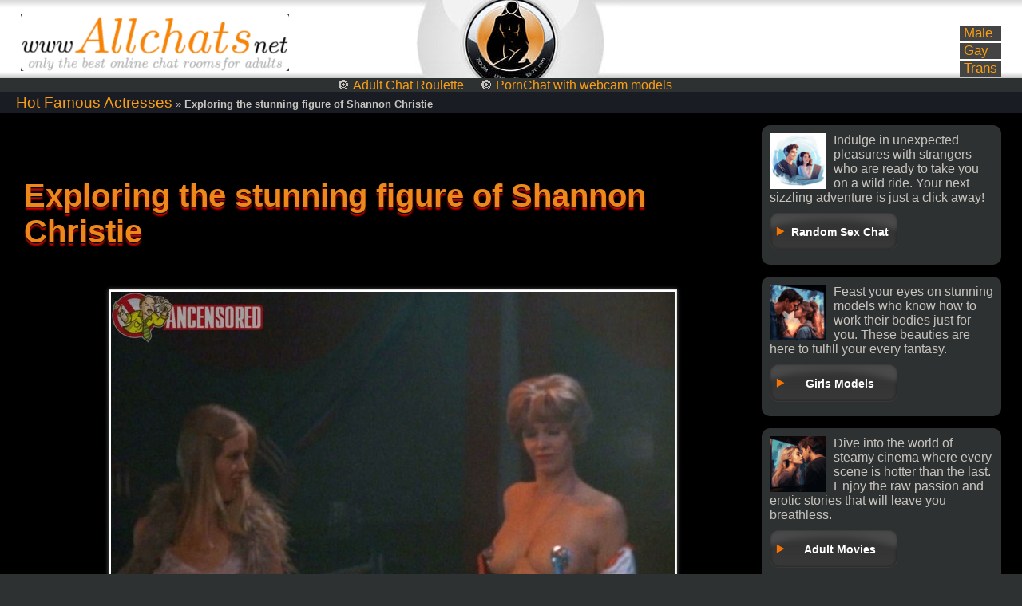

--- FILE ---
content_type: text/html; charset=utf-8
request_url: https://www.allchats.net/famous-actresses/exploring-the-stunning-figure-of-shannon-christie.html
body_size: 11891
content:
<!DOCTYPE html> <html lang="en" prefix="og: http://ogp.me/ns#"> <head> <meta name=viewport content="width=device-width" /> <meta name="RATING" content="RTA-5042-1996-1400-1577-RTA" /> <meta name="Rating" content="mature" /> <meta name="format-detection" content="telephone=no" /> <title>&#128280; Exploring the stunning figure of Shannon Christie</title> <meta charset="utf-8" /> <meta name="description" content="Discover the allure of Shannon Christies legs, breasts, and lingerie-clad figure. Admire her youthful radiance and daring fashion choices, from short skirts that showcase her curves to sensual lingerie ensembles. Her confidence and natural beauty are on full display, no matter whether shes in underwear or no underwear at all. As one of Hollywoods brightest talents, Shannon Christie embodies glamour and sex appeal, and her figure is the epitome of feminine grace and sensuality." /> <meta name="title" content="Exploring the stunning figure of Shannon Christie" /> <meta name="robots" content="index, follow" /> <meta name="copyright" content="AllChats.net - Free WebCams" /> <meta itemprop="author" content="AllChats.net - Free WebCams" /> <link rel="canonical" href="https://www.allchats.net/famous-actresses/exploring-the-stunning-figure-of-shannon-christie.html" /> <link rel="alternate" type="application/rss+xml" title="" href="/rss.xml"> <link rel="apple-touch-icon" sizes="180x180" href="/apple-touch-icon.png"> <link rel="icon" type="image/png" sizes="32x32" href="/favicon-32x32.png"> <link rel="icon" type="image/png" sizes="16x16" href="/favicon-16x16.png"> <link rel="manifest" href="/manifest.json"> <meta name="author" content="L.Grishko" /> <meta name='yandex-verification' content='49fc088fb7065cfe' /> <meta name="google-site-verification" content="OCthbcag1z3hTwTGd94-9GTr-YsPxLdKYlvtwqWlCTI" /> <style>*:focus{outline: none;} img{max-width: 100%;} #vk_comments, #vk_comments iframe {width: 100% !important;} .comment{background-color:#1a1c24;width:76.9%;} ._56q9 {color:#fa9f15!important;font-size: 200%!important;} .fb-comments, .fb-comments span, .fb-comments iframe {width: 100% !important;} div.page {width: 96%;} @media only screen and (min-width: 768px) { div.rightside {float: right; width:300px;} div.leftside {width:80%;} } body{overflow:auto!important;} body {margin: 0; padding: 0; font-family: Segoe Print, Arial, Tahoma; color: #C7C4BF; background: #2E3131 url('/css/back-all.jpg') repeat-x 0 0;} table, td {margin: 0; padding: 0; border-collapse: collapse; vertical-align: top;} img {border: 0; display: block;} .rlimg{float:left;padding-right:10px;} div.img img {display: inline;} h1, h2, h3, h4, h5, h6, h7, p {padding: 0 0 5px 0; margin: 0;} .content{padding: 0 30px;} #content h1, h2, h3 {margin: 20px 10px 20px 0px;font-style: italic; color: #FFFF33;text-shadow: 0px 1px 0px #000000, 0px 2px 0px #4D1818, 0px 4px 2px #D30000;letter-spacing: 1px;} .content h1+p:first-letter,.content h2+p:first-letter,.content h3+p:first-letter {color: #EE881A;float:left;padding:5px;margin:-8px 4px 0;font-size:280%;line-height:1em;font-style:italic;text-shadow:black 1px 1px 2px, #ededed 0 0 1em;} p {padding: 0 0 5px 0; margin: 0; line-height: 18px;} ul, ol, li {padding: 0; margin: 0; list-style: none;} form {padding: 0; margin: 0;} .radio {vertical-align: middle;} select, input, textarea, option {padding: 0; margin: 0; font-size: 11px; font-family: 'Arial'; color: #333333; outline: none;} a {color: #FA9E15; font-size: 150%; cursor: pointer; outline: none; text-decoration: none;} a:hover {color: #fd0708;} div.br {clear: both; height: 0; overflow: hidden;} div.br10 {clear: both; height: 10px; overflow: hidden;} div.hr {clear: both; height: 1px; overflow: hidden; background: #eadddd; margin: 15px 0;} .f12 {font-size: 12px; line-height: 16px;} .f16 {font-size: 16px; line-height: 20px;} .f18 {font-size: 18px; line-height: 24px;} .f24 {font-size: 24px; line-height: 28px;} .left {float: left;} .right {float: right;} ::-moz-selection{background: #e0c001; color: #000000;} ::selection{background: #e0c001; color: #000000;} div.page {margin: 0 auto;} div.back-2 {background: #000000;} div.back-2 div.page {padding: 15px 0;} div.back-3 {background: #ececec;} div.back-3 div.page {padding: 15px 0 45px 0;} div.header {height: 98px; position: relative; background: url('/css/back-header.jpg') no-repeat 50% 0;} div.header div.logo {position: absolute; left: 0; top: 17px;} div.header div.menu {position: absolute; right: 0; bottom: 0; width: 327px; height: 47px;} div.header div.menu a {display: block; height: 47px; float: left;} div.header div.menu a strong {display: none;} div.header div.menu a.m1 {width: 164px; background: url('/css/menu.jpg') no-repeat 0 0;} div.header div.menu a.m2 {width: 163px; background: url('/css/menu.jpg') no-repeat -164px 0;} div.header div.menu a.m1:hover {background: url('/css/menu.jpg') no-repeat 0 -47px;} div.header div.menu a.m2:hover {background: url('/css/menu.jpg') no-repeat -164px -47px;} div.list {overflow: hidden;} div.list a {display: block; width: 160px; height: 47px; overflow: hidden; margin: 10px 4px 8px 0; background: url('/css/button.png') no-repeat 0 0; color: #ffffff;} div.list a:hover {background: url('/css/button.png') no-repeat 0 -47px;} div.list b {display: block; padding: 16px 6px 0 22px; font-size: 14px;} a.enter {display: block; width: 6804px; height: 54px; overflow: hidden; background: url('/css/enter.jpg') no-repeat 0 0; margin: 8px 0 0 0;} a.enter:hover {background: url('/css/enter.jpg') no-repeat 0 -54px;} a.enter strong {display: none;} div.crs {position: relative; height: 176px;} .jcarousel-skin-tango{width: 758px; position: absolute; left: 106px; top: 0;} ul#ths li {width: 758px; overflow: hidden;} ul#ths li div.in {width: 880px;} ul#ths li div.th {width: 170px; border: 3px solid #e1e1e1; margin: 0 18px 0 0; float: left; position: relative;} ul#ths span {width: 57px; height: 19px; position: absolute; right: 4px; top: 4px; background: url('/css/online.gif') no-repeat 0 0;} ul#ths span b {display: none;} div.vid {position: relative;} div.vid span b {display: none;} .jcarousel-skin-tango .jcarousel-container {} .jcarousel-skin-tango .jcarousel-direction-rtl {direction: rtl;} .jcarousel-skin-tango .jcarousel-container-horizontal {width: 758px;} .jcarousel-skin-tango .jcarousel-clip {overflow: hidden;} .jcarousel-skin-tango .jcarousel-clip-horizontal {width: 758px; height: 176px;} .jcarousel-skin-tango .jcarousel-item {width: 758px; height: 176px;} .jcarousel-skin-tango .jcarousel-item-horizontal {margin: 0 18px 0 0;} .jcarousel-skin-tango .jcarousel-direction-rtl .jcarousel-item-horizontal {margin: 0;} .jcarousel-skin-tango .jcarousel-next-horizontal {position: absolute; right: -80px; top: 25px; width: 62px; height: 125px; cursor: pointer; background: transparent url('/css/next-horizontal.gif') no-repeat 0 0;} .jcarousel-skin-tango .jcarousel-direction-rtl .jcarousel-next-horizontal {background-image: url('/css/next-horizontal.gif');} .jcarousel-skin-tango .jcarousel-next-horizontal:hover, .jcarousel-skin-tango .jcarousel-next-horizontal:focus {background-position: 0 -125px;} .jcarousel-skin-tango .jcarousel-next-horizontal:active {background-position: 0 -125px;} .jcarousel-skin-tango .jcarousel-next-disabled-horizontal, .jcarousel-skin-tango .jcarousel-next-disabled-horizontal:hover, .jcarousel-skin-tango .jcarousel-next-disabled-horizontal:focus, .jcarousel-skin-tango .jcarousel-next-disabled-horizontal:active {cursor: default; background-position: 0 -23px;} .jcarousel-skin-tango .jcarousel-prev-horizontal {position: absolute; left: -80px; top: 25px; width: 62px; height: 125px; cursor: pointer; background: transparent url('/css/prev-horizontal.gif') no-repeat 0 0;} .jcarousel-skin-tango .jcarousel-direction-rtl .jcarousel-prev-horizontal {background-image: url('/css/prev-horizontal.gif');} .jcarousel-skin-tango .jcarousel-prev-horizontal:hover, .jcarousel-skin-tango .jcarousel-prev-horizontal:focus {background-position: 0 -125px;} .jcarousel-skin-tango .jcarousel-prev-horizontal:active {background-position: 0 -125px;} .jcarousel-skin-tango .jcarousel-prev-disabled-horizontal, .jcarousel-skin-tango .jcarousel-prev-disabled-horizontal:hover, .jcarousel-skin-tango .jcarousel-prev-disabled-horizontal:focus, .jcarousel-skin-tango .jcarousel-prev-disabled-horizontal:active {cursor: default; background-position: 0 -23px;} .center-1024{width:80%; margin:10px auto;} hr{display:block;width:80%;margin:30px auto 30px auto;} #content-txt p{text-indent:15px;margin:10px 0; font-size:130%;line-height:1.5;} h1{margin:15px 0; color: #EE881A; font-size: 250%; text-shadow: 0px 1px 0px #000000, 0px 2px 0px #4D1818, 0px 4px 2px #D30000;} #content-txt img{margin:10px;padding:2px;background:#fff;border:1px #e3e3e3 solid;box-shadow:0 0 5px #5a5a5a;display: block;margin-left: auto;margin-right: auto;} #content-txt li{list-style: square inside;} #content-txt ul{margin:0 70px 0;} #set_avatar_window{width:100%;height:100%;background:url(/css/opacity-black-point.png);position:fixed;top:0px;left:0px;display:none;} #set_avatar_window .work_area{width:500px;height:300px;background:#fff;border:1px #000 solid;border-radius:10px;margin:0 auto;padding:10px;} #set_avatar_window .ava-make{position:absolute;margin:260px 470px 0;} #set_avatar_window .cansel-btn{border:0px;position:absolute;margin:10px 777px 0;padding:0px;cursor:pointer;background:#fff;} #signin{display:none;} .tipsy {opacity:.8;filter:alpha(opacity=80);background: #000;padding:5px;font-size: 10px;-moz-border-radius:4px; -webkit-border-radius:4px; border-radius:4px; max-width:200px;} .tipsy-inner {padding:2px 2px;background-color:#000;color:white;text-align:left;} a.signin {position:relative;margin-left:3px;} a.signin span {padding:4px 16px 6px 0;} .mlchat {font-size:100%;padding:4px 16px 6px 0;} #topnav a.menu-open {background:#ddeef6!important;color:#666!important;outline:none;} #small_signup {display:inline;float:none;line-height:23px;margin:25px 0 0;width:170px;} a.signin.menu-open span {color:#789;} #signin_menu, #get_menu{-moz-border-radius:16px; -webkit-border-radius:16px; border-radius:16px; display:none;background-color:#222;right: 0;position:absolute;height: 135px;width:215px;z-index:1000;border:1px transparent;text-align:left;padding:4px 10px;margin-right:275px;top:100px;color:#fff;border:1px #fff solid;-moz-box-shadow: 4px 4px 9px #333; -webkit-box-shadow: 4px 4px 9px #333; box-shadow: 4px 4px 9px #333;} #signin_menu input[type=text], #signin_menu input[type=password], #get_menu input[type=text], #get_menu input[type=password] {display:block;border-radius:4px;-moz-border-radius:4px;-webkit-border-radius:4px;border:1px solid #ACE;font-size:13px;margin:0 0 5px 0;padding:5px;width:203px;} #signin_menu p, #get_menu p {margin:0;} #signin_menu a {color:#6AC;} #signin_menu label {font-weight:normal;} #signin_menu p.remember {padding: 0;} #signin_menu p.forgot, #signin_menu p.forgot-username, #signin_menu p.complete {font-size: 11px;clear:both;margin:3px 2px;} #signin_menu p a {color:#27B!important;} #signin_submit, #get_submit {border-radius:6px;-moz-border-radius:6px;-webkit-border-radius:6px;background:#f78f00;color:#fff;border: none;padding:4px 10px 5px;font-size:12px;margin:4px 5px 2px 0;font-weight:bold;} .forgot-username {position: absolute; top: 144px; left: 60px;} .formfix {float: left; display: inline; position: relative; padding: 0 0 0 30px;} #signin_submit::-moz-focus-inner, #get_submit::-moz-focus-inner {padding:0; border:0; background: #FCC;} #signin_submit:hover, #signin_submit:focus, #get_submit:hover, #get_submit:focus {cursor:pointer;} .tipsy-inner {font-size: 12px;padding:5px 10px;line-height:1.5em;} .ie6 .tipsy {width:250px;} .signup-tip {line-height:18px;margin:30px 0;color:#333;} .signup-tip a {font-weight:bold;} .img-norm img{padding:1px;margin:10px;box-shadow:0 0 10px #000;} ._webcam_block_cloud{background-color:black;padding:2px 20px;}.menu-list{padding:10px 20px;font-size:80%;} .breadcrumbs{background-color:#1a1c24;font-size: 80%;padding: 2px 20px;} .menu-preferences{position:absolute;right:0;bottom:0;} .menu-preferences ul li {background:#444444;padding:0 5px;font-size:70%;margin: 2px 0;} .jocker{background:#e3e3e3;padding:1px;margin-top:2px;} .jocker img{float:left;}.bl{clear:both;padding:10px;background-color:black;width:100%;} .container{background-color:#2f3131;padding:20px;border-radius:8px;box-shadow:0 4px 8px rgba(0,0,0,0.1);text-align:center}.site-list{list-style:none;padding:0;text-align:left}.site-list li{margin:15px 0;padding:15px;background-color:#484848;border-left:4px solid #ee881b;border-radius:4px;transition:transform 0.2s ease,box-shadow 0.2s ease}.site-list li:hover{transform:translateY(-2px);box-shadow:0 2px 4px rgba(0,0,0,0.1)}.site-list li strong{font-size:1.2em;color:#e74c3c}p.recommendation{font-size:0.9em;color:#7f8c8d;margin-top:20px;font-style:italic}@media (max-width:500px){.container{margin:10px;padding:15px}h1{font-size:1.5em}.site-list li{padding:10px}} .bl_m { margin-bottom: 15px; padding: 10px; background-color: #2e3131; border-radius: 10px; transition: transform 0.2s, background-color 0.3s; box-shadow: 0 4px 8px rgba(0, 0, 0, 0.3); } .bl_m:hover { transform: scale(1.05); background-color: #2c2c2c; } .bl_m a { text-decoration: none; color: #fff; font-weight: bold; font-size: 18px; font-family: 'Arial', sans-serif; display: block; text-align: center; transition: color 0.3s; } .bl_m a:hover { color: #ffd700; } .bstar{width: 95%;} .starside { display: flex; flex-direction: column; align-items: flex-start; gap: 20px; background-color: #2e3131; padding: 20px; } .block-star { background-color: #ffffff; border: 1px solid #ddd; border-radius: 10px; overflow: hidden; transition: transform 0.3s ease-in-out, box-shadow 0.3s ease-in-out; box-shadow: 0 2px 5px rgba(0, 0, 0, 0.1); } .block-star:hover { transform: translateY(-5px); box-shadow: 0 8px 16px rgba(0, 0, 0, 0.2); } .link { display: block; text-decoration: none; color: #333; padding: 15px; font-weight: bold; font-size: 18px; transition: color 0.3s ease-in-out; } .link:hover { color: #007bff; } .link img { width: 100%; height: auto; border-bottom: 1px solid #ddd; margin-bottom: 10px; transition: opacity 0.3s ease-in-out; } .link:hover img { opacity: 0.9; } .body-star { padding: 15px; font-size: 14px; color: #666; line-height: 1.6; background-color: #f9f9f9; }</style> <script> if((self.parent&&!(self.parent===self))&&(self.parent.frames.length!=0)){self.parent.location=document.location} </script> <div id="fb-root"></div> <script>(function(d, s, id) { var js, fjs = d.getElementsByTagName(s)[0]; if (d.getElementById(id)) return; js = d.createElement(s); js.id = id; js.src = "//connect.facebook.net/en_EN/all.js#xfbml=1"; fjs.parentNode.insertBefore(js, fjs); }(document, 'script', 'facebook-jssdk'));</script> </head> <body itemscope itemtype="http://schema.org/WebPage"> <div class="page"> <div class="header"> <div class="logo"><a href="/" title=""><img src="/css/logo.png" width="336" height="72" alt="" /></a></div> <div class="menu-preferences"><ul><li><a href="/male/">Male</a></li><li><a href="/gay/">Gay</a></li><li><a href="/transsexual/">Trans</a></li></ul></div> </div></div> <center> &#128280; <a href="/random/" class="mlchat" title="Go to the Chat Roulette website">Adult Chat Roulette</a> &#128280; <a href="/bongacams/" class="mlchat" title="Go to the PornChat with webcam models">PornChat with webcam models</a> </center> <div xmlns:v="http://rdf.data-vocabulary.org/#" class="breadcrumbs"> <span typeof="v:Breadcrumb"><a href="/famous-actresses/" rel="v:url" property="v:title">Hot Famous Actresses</a></span> » <b typeof="v:Breadcrumb">Exploring the stunning figure of Shannon Christie</b> </div> <div class="back-2"><div class="page"> <div class="rightside"> <div class="list"><div class="in"> <div class="bl_m"><img src="/css/random.png" title="Random Sex Chat" alt="Random Sex Chat" class="rlimg" />Indulge in unexpected pleasures with strangers who are ready to take you on a wild ride. Your next sizzling adventure is just a click away! <a href="/random/"><b>Random Sex Chat</b></a></div> <div class="bl_m"><img src="/css/girls-models.png" title="Nude Girls Models" alt="Nude Girls Models" class="rlimg" />Feast your eyes on stunning models who know how to work their bodies just for you. These beauties are here to fulfill your every fantasy. <a href="/girls-models/"><b>Girls Models</b></a></div> <div class="bl_m"><img src="/css/adult-movies.png" title="Adult Movies XXX" alt="Adult Movies XXX" class="rlimg" />Dive into the world of steamy cinema where every scene is hotter than the last. Enjoy the raw passion and erotic stories that will leave you breathless. <a href="/adult-movies/"><b>Adult Movies</b></a></div> <div class="bl_m"><img src="/css/athletic-talent.png" title="Naked Athletic Girls" alt="Naked Athletic Girls" class="rlimg" />Explore the perfect mix of strength and sensuality with these fit, flexible stars. Watch as they push their limits and yours in every tantalizing performance. <a href="/athletic-talent/"><b>Athletic Talent</b></a></div> <div class="bl_m"><img src="/css/famous-actresses.png" title="Sexy Famous Actresses" alt="Sexy Famous Actresses" class="rlimg" />Experience the allure of the most celebrated stars in adult entertainment. These icons are ready to captivate you with their legendary performances. <a href="/famous-actresses/"><b>Famous Actresses</b></a></div> <div class="bl_m"><img src="/css/women-performers.png" title="Women Performers Foto" alt="Women Performers Foto" class="rlimg" />Let these talented women show you the art of seduction. Their skills on stage and screen are guaranteed to leave you wanting more. <a href="/women-performers/"><b>Women Performers</b></a></div> <div class="container"> <h3>TOP 5 PORNTUBE SITES</h3> <ul class="site-list"> <li>1. Pornoframe.com - Explore a vast collection of adult videos with an easy-to-use interface. <a href="https://pornoframe.com" target="_blank"><b>Visit Site</b></a></li> <li>2. Xxxhotmovies.com - Enjoy high-quality adult content with frequent updates for a thrilling experience. <a href="https://xxxhotmovies.com" target="_blank"><b>Visit Site</b></a></li> <li>3. Pornohouse.org - Discover a diverse range of adult videos catering to various preferences. <a href="https://pornohouse.org" target="_blank"><b>Visit Site</b></a></li> <li>4. Sexwithbhabhi.com - Dive into unique, niche adult content for an exciting viewing experience. <a href="https://sexwithbhabhi.com" target="_blank"><b>Visit Site</b></a></li> <li>5. Hotrealporn.com - Experience authentic adult videos with a user-friendly platform. <a href="https://hotrealporn.com" target="_blank"><b>Visit Site</b></a></li> </ul> <p class="recommendation">We invite you to explore these top adult video sites, each offering a unique and captivating experience tailored to your desires.</p> </div> <div class="container"> <h3>Best CAMS SITES</h3> <div class="bl_m">Get ready for a thrilling experience where the action is as intense as you can handle. Feel the buzz as you dive into the world of VibraGame. <a href="/bongacams/"><b>VibraGame</b></a></div> <div class="bl_m">Connect with gorgeous Russian beauties who are eager to please. These stunning cam models are ready to make your fantasies come true. <a href="/ruscams/"><b>RusCams</b></a></div> <div class="bl_m">Meet the sexy Runetki girls who know just how to tease and satisfy. They're waiting for you to join them in the ultimate live experience. <a href="/runetki/"><b>Runetki</b></a></div> <div class="bl_m">Get up close and personal with the hottest girls on video. Watch them live, as they bring your deepest desires to life. <a href="/videogirl/"><b>Video Girl</b></a></div> <div class="bl_m">These boys are ready to show off just for you. Tune in and enjoy as they take you on a journey of pure pleasure. <a href="/videoboy/"><b>Video Boy</b></a></div> <div class="bl_m"><img src="/css/webcamera.png" title="XXX Web camera" alt="XXX Web camera" class="rlimg" />Step into the world of live webcams where anything can happen. Watch and interact with the hottest talent in real-time. <a href="/webcamera-free-webcam-chats.html"><b>Web camera</b></a></div> <p class="recommendation">We warmly invite you to dive into these top adult video chat sites, each delivering thrilling, interactive experiences designed to spark connection and excitement.</p> </div> </div></div> <div class="br"></div> <div class="starside"><div class="block-star"><a href="/women-performers/diane-franklin-shows-off-her-best-assets-buttocks-ass-and-legs-in-stunning-display.html" class="link"><img src="/photos/diane-franklin-in-lingerie-88.jpg" alt="Diane Franklin Shows Off Her Best Assets: Buttocks, Ass, and Legs in Stunning Display" title="Diane Franklin Shows Off Her Best Assets: Buttocks, Ass, and Legs in Stunning Display" class="img_little" />Diane Franklin Shows Off Her Best Assets: Buttocks, Ass, and Legs in Stunning Display</a><div class="body-star">Experience the ultimate visual feast as Diane Franklin turns up the heat with her mesmerizing and breathtaking body. From her tantalizing buttocks, stunning legs, to her alluring breasts, Diane Franklin ...</div></div><div class="block-star"><a href="/articles/balancing-webcam-and-real-life-dating-a-modern.html" class="link">Balancing Webcam and Real-Life Dating: A Modern Romance Challenge</a><div class="body-star">Finding the perfect balance between virtual and in-person dating can be quite the challenge in today's digital age. This article explores how to enjoy</div></div><div class="block-star"><a href="/articles/the-amplifying-effect-of-social-media-on.html" class="link">The Amplifying Effect of Social Media on Striptease Broadcasts</a><div class="body-star">Social media has revolutionized the way striptease performances are accessed and consumed, transforming a once private endeavor into a global spectacle. This article explores the pivotal role that digital ...</div></div><div class="block-star"><a href="/articles/exploring-the-allure-of-18-chat-models-a-glimpse.html" class="link">Exploring the Allure of 18+ Chat Models: A Glimpse into Their World</a><div class="body-star">Discover the enchanting world of 18+ chat models, uncovering the diverse personalities and cultures behind the screen. Get ready to delve into the intriguing lives of cam models who captivate their audiences ...</div></div><div class="block-star"><a href="/articles/navigating-the-complex-world-of-payment-platforms.html" class="link">Navigating the Complex World of Payment Platforms for Striptease Streams</a><div class="body-star">Understanding the intricacies of payment platforms is crucial for those involved in striptease streaming. This article delves into the essentials of c</div></div><div class="block-star"><a href="/articles/the-allure-of-age-play-in-adult-video-chats.html" class="link">The Allure of Age Play in Adult Video Chats</a><div class="body-star">Age play has emerged as a captivating dynamic in adult video chats, offering participants a unique blend of fantasy and reality. This article explores the psychological appeal and various platforms that ...</div></div></div> </div></div> <div class="leftside"><div class="vid"> <div class="content"><div id="content-txt"> <br /><br /> <div class="img-norm"><div itemprop="mainContentOfPage"> <h1 itemprop="name">Exploring the stunning figure of Shannon Christie</h1><h2 style="text-align:center;"> </h2><p style="text-align:center;"><img itemprop="primaryImageOfPage" src="/photos/shannon-christie-breasts.jpg" alt="Shannon Christie breasts" title="Shannon Christie breasts" /></p><p>Get ready to be captivated by the beauty and talent of actress Shannon Christie. <em> Known for her natural acting style</em>, she has taken the industry by storm with her raw performances. But who is Shannon <a href="/webcamera-free-webcam-chats.html">outside the camera lens? Get to</a> know the woman behind the mesmerizing roles in this exclusive feature!</p><p style="text-align:center;"><img src="/photos/shannon-christie-in-a-short-skirt-breasts-48.jpg" alt="Shannon Christie in a short skirt breasts 48" title="Shannon Christie in a short skirt breasts 48" /></p><p>Take a peek behind the <a href="/pornstar/">scenes as we showcase the candid</a> footage of her on-set moments. See how this talented actress transforms into her characters effortlessly. From drama to comedy,<strong> Shannon showcases her versatility and</strong> dedication to her craft.</p><p style="text-align:center;"><img src="/photos/shannon-christie-breasts-89.jpg" alt="Shannon Christie breasts 89" title="Shannon Christie breasts 89" /></p><p>But it's not only her talent that shines through. Her fashion choices have also caught the attention of many, with paparazzi capturing stunning photos that highlight her irresistible legs and breathtaking breasts. <u> Despite being a sought-after actress</u>, Shannon keeps her private life under wraps, and there have been rumors swirling about her life. </p><p>Join us as we explore her past and present projects and try to uncover more about Shannon Christie. <em> From her beginnings to her aspirations</em>, <u>this feature will leave you wanting more</u>, whether it's about her stunning looks or her impressive acting skills.</p><h3 style="text-align:center;">Getting to Know Shannon</h3><p style="text-align:center;"><img src="/photos/shannon-christie-in-a-short-skirt-breasts.jpg" alt="Shannon Christie in a short skirt breasts" title="Shannon Christie in a short skirt breasts" /></p><p>Christie is a talented actress known for her authentic performances and striking beauty. <em> While she may be a familiar face in the industry</em>, there's so much more to her than what meets the eye. <u> Born and raised in Los Angeles</u>, Shannon grew up with a passion for acting and pursued it with a fierce determination. <u> Over the years</u>, she's taken on a variety of roles and continues to push herself to new heights in the industry. Off-camera, she's known for her down-to-earth personality and infectious smile. While her personal life remains relatively private, there have been rumors circulating about her romantic relationships and even plastic surgery. However, Shannon remains focused on her craft and continues to be a role model for aspiring actors everywhere. Her <a href="/bondage/">dedication and hard work have paid</a> off, and she shows no signs of slowing down anytime soon.</p><h3 style="text-align:center;">Behind the Scenes Footage</h3><p><strong>Of Shannon Christie's recent projects showcases</strong> the actress in her element. Fans of the talented actress will be delighted to know that they can get a glimpse of how she prepares for roles and the efforts she puts into making her performances look effortless. From rehearsing her lines to practicing fight scenes, the behind the scenes footage is a testament to Shannon's dedication to her craft. <u> In one particularly revealing clip</u>, Shannon is seen in lingerie during a scene, which is sure to spark interest among her fan-base. Through the behind the scenes footage, viewers can also see how Shannon <a href="/smoking/">interacts with her co-stars</a> and the production crew, giving insight into the collaborative effort that goes into creating a film or television show. Overall, the behind <a href="/foot-fetish/">the scenes footage offers a</a> unique perspective on the life and work of Shannon Christie that fans are sure to appreciate.</p><h4 style="text-align:center;">The Art of Natural Acting</h4><p style="text-align:center;"><img src="/photos/shannon-christie-young.jpg" alt="Shannon Christie young" title="Shannon Christie young" /></p><p>Acting:<strong> Shannon Christie is known for her ability to</strong> seamlessly embody a variety of characters. <u> Her secret</u>? A dedication to natural acting. Christie believes in fully immersing herself in a character's mindset and emotions, allowing her to truly become the person she is portraying. This approach has led to some of her most praised performances, including her role in the critically acclaimed independent film "The Depths of Despair". It also allows for her acting to feel more authentic and believable. Fans may also appreciate the behind-the-scenes footage that shows Christie's preparation process. She also brings her natural approach to her celebrity fashion spotlight, preferring simple, classic looks that allow her performances to speak for themselves. With her versatility and natural talent, it is no wonder that she has become one of the most sought after actresses in Hollywood. Looking forward to future projects and aspirations, Christie is eager to continue pushing herself to new heights.</p><h3 style="text-align:right;">Celebrity Fashion Spotlight</h3><p>Spotlight:<strong> Shannon Christie has always been known for her</strong> impeccable sense of style. From red carpet events to casual outings, the young actress always manages to turn heads with her fashion choices. Her style can be described as elegant yet versatile, as she <a href="/transsexual/">effortlessly transitions from</a> feminine dresses to edgier looks. When it comes to fashion inspiration, Shannon looks up to icons like Audrey Hepburn and Marilyn Monroe. Her love for vintage clothing is evident in the way she incorporates classic pieces into her modern outfits. Despite her busy schedule, Shannon keeps her fashion game strong by collaborating with top designers and stylists. Her social media accounts are flooded with pictures of her outfits, showcasing her unique sense of fashion. As for her personal life, Shannon Christie young details are kept private as the actress prefers to focus on her work and career.</p><h4 style="text-align:center;">Flexing Her Versatility</h4><p style="text-align:center;"><img src="/photos/shannon-christie-in-lingerie.jpg" alt="Shannon Christie in lingerie" title="Shannon Christie in lingerie" /></p><p>Versatility: Shannon Christie is not just a pretty face, she's an actress with an impressive range of acting skills. Her ability to switch effortlessly between genres and styles has made her one of the most versatile actresses in the industry. <u> From comedy to drama</u>, Shannon can do it all. In her latest project, she played a tough, no-nonsense detective to perfection. <u> In contrast</u>, she also excelled in a romantic comedy where she played a quirky, fun-loving character. Her chameleon-like ability to adapt to any role thrown her way is what sets her apart from her peers. It's no surprise that she has made her mark in the entertainment industry and is in high demand. As Shannon Christie no underwear rumor is circulating, it just underscores how much the public is interested in this accomplished actress. Her talent and versatility have earned her the respect she deserves, and she is expected to be a force to be reckoned with in the future.</p><h3 style="text-align:center;">Future Projects and Aspirations</h3><p>In terms of Shannon Christie's future projects and aspirations, the actress has expressed interest in taking on more challenging roles that will showcase her range as an actress. She has also mentioned a desire to work on more indie projects that push boundaries and tackle socially relevant issues. Off-camera, Shannon is passionate about fitness and health, and hopes to incorporate these interests into future roles. Despite recent rumors about Shannon Christie's life and rumors about plastic surgery on her breasts, Shannon has remained focused on her craft and doesn't let outside speculation affect her work. Overall, Shannon Christie is a talented actress with a bright future ahead of her, and we can't wait to see what projects she takes on next.</p><div style="text-align:center;"></div> </div></div></div> </div></div></div> <div class="comment"><noindex><div class="fb-comments" colorscheme="dark" data-href="http://www.allchats.net" data-num-posts="2" data-width="861"></div></noindex></div> <img src="/css/fchat.webp" alt="AllChat"> <div class="br"></div> </div></div> <div class="jocker"><center><img src="/images/xclub-min.png" alt="xclub" title="" /><img src="/images/thrillist-min.png" alt="thrillist" title="" /><img src="/images/kasidie-min.png" alt="kasidie" title="" /><img src="/images/cosmo-min.png" alt="cosmo" title="" /><img src="/images/hedo-min.png" alt="hedo" title="" /><img src="/images/orbitz-min.png" alt="orbitz" title="" /><img src="/images/nnews-min.png" alt="nnews" title="" /><img src="/images/the-sexy-lifestyle-min.png" alt="the sexy lifestyle" title="" /><img src="/images/mintrx-min.png" alt="mintrx" title="" /><img src="/images/dj-cerino-min.png" alt="dj cerino" title="" /><img src="/images/nevanude-min.png" alt="nevanude" title="" /><img src="/images/swinging-local-min.png" alt="swinging local" title="" /><img src="/images/asn-lifestyle-magazine-min.png" alt="asn lifestyle magazine" title="" /><img src="/images/sex-because-min.png" alt="sex because" title="" /><img src="/images/secrets-fl-min.png" alt="secrets fl" title="" /><img src="/images/spicymatch-min.png" alt="spicymatch" title="" /></center></div> <div class="center-1024"> <div class="clear"></div> <div id="footer"> <div class="bl"><a href="/"></a> © 2001-2026 year &nbsp;|&nbsp;Exploring ... - only the best online chat rooms for adults. Entry is prohibited to minors! Allchats.net &nbsp; <noindex><script> (function(i,s,o,g,r,a,m){i['GoogleAnalyticsObject']=r;i[r]=i[r]||function(){ (i[r].q=i[r].q||[]).push(arguments)},i[r].l=1*new Date();a=s.createElement(o), m=s.getElementsByTagName(o)[0];a.async=1;a.src=g;m.parentNode.insertBefore(a,m) })(window,document,'script','//www.google-analytics.com/analytics.js','ga'); ga('create', 'UA-42531891-1', 'allchats.net'); ga('send', 'pageview'); </script></noindex> <!-- hit.ua --><noindex> </script><script language="javascript" type="text/javascript"> Cd=document;Cr="&"+Math.random();Cp="&s=1"; Cd.cookie="b=b";if(Cd.cookie)Cp+="&c=1"; Cp+="&t="+(new Date()).getTimezoneOffset(); if(self!=top)Cp+="&f=1"; </script> <script language="javascript1.1" type="text/javascript"> if(navigator.javaEnabled())Cp+="&j=1"; </script> <script language="javascript1.2" type="text/javascript"> if(typeof(screen)!='undefined')Cp+="&w="+screen.width+"&h="+ screen.height+"&d="+(screen.colorDepth?screen.colorDepth:screen.pixelDepth); </script> <script language="javascript" type="text/javascript"> Cd.write("<"+"img src='//c.hit.ua/hit?i=112213&g=0&x=2"+Cp+Cr+ "&r="+escape(Cd.referrer)+"&u="+escape(window.location.href)+ "' border='0' wi"+"dth='1' he"+"ight='1'/>"); </script></noindex> <!-- / hit.ua --> <noindex> <!-- Yandex.Metrika counter --> <noindex><script type="text/javascript"> (function (d, w, c) { (w[c] = w[c] || []).push(function() { try { w.yaCounter21812947 = new Ya.Metrika({id:21812947, clickmap:true, trackLinks:true, accurateTrackBounce:true}); } catch(e) { } }); var n = d.getElementsByTagName("script")[0], s = d.createElement("script"), f = function () { n.parentNode.insertBefore(s, n); }; s.type = "text/javascript"; s.async = true; s.src = (d.location.protocol == "https:" ? "https:" : "http:") + "//mc.yandex.ru/metrika/watch.js"; if (w.opera == "[object Opera]") { d.addEventListener("DOMContentLoaded", f, false); } else { f(); } })(document, window, "yandex_metrika_callbacks"); </script> <noscript><div><img src="//mc.yandex.ru/watch/21812947" style="position:absolute; left:-9999px;" alt="" /></div></noscript></noindex> <!-- /Yandex.Metrika counter --></div></div></div> <script src="https://ajax.googleapis.com/ajax/libs/jquery/3.4.1/jquery.min.js"></script> <script src="//cdn.allchats.net/tools.js"></script> </body> </html>